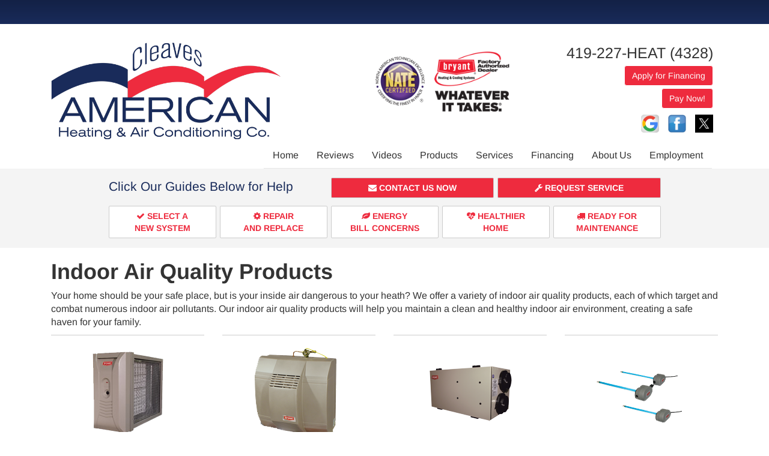

--- FILE ---
content_type: text/html; charset=UTF-8
request_url: https://sos-apps.appspot.com/ip-lookup.php
body_size: -113
content:
"18.226.52.74, 142.250.190.84"

--- FILE ---
content_type: text/html; charset=utf-8
request_url: https://www.google.com/recaptcha/api2/anchor?ar=1&k=6Le7wiUTAAAAAG-hCuWRcM2y2iVhXwgujyFy8Km9&co=aHR0cHM6Ly93d3cuYW1lcmljYW5oZWF0aW5nYWMuY29tOjQ0Mw..&hl=en&v=N67nZn4AqZkNcbeMu4prBgzg&size=compact&anchor-ms=20000&execute-ms=30000&cb=fmaoh7ncvrgx
body_size: 49475
content:
<!DOCTYPE HTML><html dir="ltr" lang="en"><head><meta http-equiv="Content-Type" content="text/html; charset=UTF-8">
<meta http-equiv="X-UA-Compatible" content="IE=edge">
<title>reCAPTCHA</title>
<style type="text/css">
/* cyrillic-ext */
@font-face {
  font-family: 'Roboto';
  font-style: normal;
  font-weight: 400;
  font-stretch: 100%;
  src: url(//fonts.gstatic.com/s/roboto/v48/KFO7CnqEu92Fr1ME7kSn66aGLdTylUAMa3GUBHMdazTgWw.woff2) format('woff2');
  unicode-range: U+0460-052F, U+1C80-1C8A, U+20B4, U+2DE0-2DFF, U+A640-A69F, U+FE2E-FE2F;
}
/* cyrillic */
@font-face {
  font-family: 'Roboto';
  font-style: normal;
  font-weight: 400;
  font-stretch: 100%;
  src: url(//fonts.gstatic.com/s/roboto/v48/KFO7CnqEu92Fr1ME7kSn66aGLdTylUAMa3iUBHMdazTgWw.woff2) format('woff2');
  unicode-range: U+0301, U+0400-045F, U+0490-0491, U+04B0-04B1, U+2116;
}
/* greek-ext */
@font-face {
  font-family: 'Roboto';
  font-style: normal;
  font-weight: 400;
  font-stretch: 100%;
  src: url(//fonts.gstatic.com/s/roboto/v48/KFO7CnqEu92Fr1ME7kSn66aGLdTylUAMa3CUBHMdazTgWw.woff2) format('woff2');
  unicode-range: U+1F00-1FFF;
}
/* greek */
@font-face {
  font-family: 'Roboto';
  font-style: normal;
  font-weight: 400;
  font-stretch: 100%;
  src: url(//fonts.gstatic.com/s/roboto/v48/KFO7CnqEu92Fr1ME7kSn66aGLdTylUAMa3-UBHMdazTgWw.woff2) format('woff2');
  unicode-range: U+0370-0377, U+037A-037F, U+0384-038A, U+038C, U+038E-03A1, U+03A3-03FF;
}
/* math */
@font-face {
  font-family: 'Roboto';
  font-style: normal;
  font-weight: 400;
  font-stretch: 100%;
  src: url(//fonts.gstatic.com/s/roboto/v48/KFO7CnqEu92Fr1ME7kSn66aGLdTylUAMawCUBHMdazTgWw.woff2) format('woff2');
  unicode-range: U+0302-0303, U+0305, U+0307-0308, U+0310, U+0312, U+0315, U+031A, U+0326-0327, U+032C, U+032F-0330, U+0332-0333, U+0338, U+033A, U+0346, U+034D, U+0391-03A1, U+03A3-03A9, U+03B1-03C9, U+03D1, U+03D5-03D6, U+03F0-03F1, U+03F4-03F5, U+2016-2017, U+2034-2038, U+203C, U+2040, U+2043, U+2047, U+2050, U+2057, U+205F, U+2070-2071, U+2074-208E, U+2090-209C, U+20D0-20DC, U+20E1, U+20E5-20EF, U+2100-2112, U+2114-2115, U+2117-2121, U+2123-214F, U+2190, U+2192, U+2194-21AE, U+21B0-21E5, U+21F1-21F2, U+21F4-2211, U+2213-2214, U+2216-22FF, U+2308-230B, U+2310, U+2319, U+231C-2321, U+2336-237A, U+237C, U+2395, U+239B-23B7, U+23D0, U+23DC-23E1, U+2474-2475, U+25AF, U+25B3, U+25B7, U+25BD, U+25C1, U+25CA, U+25CC, U+25FB, U+266D-266F, U+27C0-27FF, U+2900-2AFF, U+2B0E-2B11, U+2B30-2B4C, U+2BFE, U+3030, U+FF5B, U+FF5D, U+1D400-1D7FF, U+1EE00-1EEFF;
}
/* symbols */
@font-face {
  font-family: 'Roboto';
  font-style: normal;
  font-weight: 400;
  font-stretch: 100%;
  src: url(//fonts.gstatic.com/s/roboto/v48/KFO7CnqEu92Fr1ME7kSn66aGLdTylUAMaxKUBHMdazTgWw.woff2) format('woff2');
  unicode-range: U+0001-000C, U+000E-001F, U+007F-009F, U+20DD-20E0, U+20E2-20E4, U+2150-218F, U+2190, U+2192, U+2194-2199, U+21AF, U+21E6-21F0, U+21F3, U+2218-2219, U+2299, U+22C4-22C6, U+2300-243F, U+2440-244A, U+2460-24FF, U+25A0-27BF, U+2800-28FF, U+2921-2922, U+2981, U+29BF, U+29EB, U+2B00-2BFF, U+4DC0-4DFF, U+FFF9-FFFB, U+10140-1018E, U+10190-1019C, U+101A0, U+101D0-101FD, U+102E0-102FB, U+10E60-10E7E, U+1D2C0-1D2D3, U+1D2E0-1D37F, U+1F000-1F0FF, U+1F100-1F1AD, U+1F1E6-1F1FF, U+1F30D-1F30F, U+1F315, U+1F31C, U+1F31E, U+1F320-1F32C, U+1F336, U+1F378, U+1F37D, U+1F382, U+1F393-1F39F, U+1F3A7-1F3A8, U+1F3AC-1F3AF, U+1F3C2, U+1F3C4-1F3C6, U+1F3CA-1F3CE, U+1F3D4-1F3E0, U+1F3ED, U+1F3F1-1F3F3, U+1F3F5-1F3F7, U+1F408, U+1F415, U+1F41F, U+1F426, U+1F43F, U+1F441-1F442, U+1F444, U+1F446-1F449, U+1F44C-1F44E, U+1F453, U+1F46A, U+1F47D, U+1F4A3, U+1F4B0, U+1F4B3, U+1F4B9, U+1F4BB, U+1F4BF, U+1F4C8-1F4CB, U+1F4D6, U+1F4DA, U+1F4DF, U+1F4E3-1F4E6, U+1F4EA-1F4ED, U+1F4F7, U+1F4F9-1F4FB, U+1F4FD-1F4FE, U+1F503, U+1F507-1F50B, U+1F50D, U+1F512-1F513, U+1F53E-1F54A, U+1F54F-1F5FA, U+1F610, U+1F650-1F67F, U+1F687, U+1F68D, U+1F691, U+1F694, U+1F698, U+1F6AD, U+1F6B2, U+1F6B9-1F6BA, U+1F6BC, U+1F6C6-1F6CF, U+1F6D3-1F6D7, U+1F6E0-1F6EA, U+1F6F0-1F6F3, U+1F6F7-1F6FC, U+1F700-1F7FF, U+1F800-1F80B, U+1F810-1F847, U+1F850-1F859, U+1F860-1F887, U+1F890-1F8AD, U+1F8B0-1F8BB, U+1F8C0-1F8C1, U+1F900-1F90B, U+1F93B, U+1F946, U+1F984, U+1F996, U+1F9E9, U+1FA00-1FA6F, U+1FA70-1FA7C, U+1FA80-1FA89, U+1FA8F-1FAC6, U+1FACE-1FADC, U+1FADF-1FAE9, U+1FAF0-1FAF8, U+1FB00-1FBFF;
}
/* vietnamese */
@font-face {
  font-family: 'Roboto';
  font-style: normal;
  font-weight: 400;
  font-stretch: 100%;
  src: url(//fonts.gstatic.com/s/roboto/v48/KFO7CnqEu92Fr1ME7kSn66aGLdTylUAMa3OUBHMdazTgWw.woff2) format('woff2');
  unicode-range: U+0102-0103, U+0110-0111, U+0128-0129, U+0168-0169, U+01A0-01A1, U+01AF-01B0, U+0300-0301, U+0303-0304, U+0308-0309, U+0323, U+0329, U+1EA0-1EF9, U+20AB;
}
/* latin-ext */
@font-face {
  font-family: 'Roboto';
  font-style: normal;
  font-weight: 400;
  font-stretch: 100%;
  src: url(//fonts.gstatic.com/s/roboto/v48/KFO7CnqEu92Fr1ME7kSn66aGLdTylUAMa3KUBHMdazTgWw.woff2) format('woff2');
  unicode-range: U+0100-02BA, U+02BD-02C5, U+02C7-02CC, U+02CE-02D7, U+02DD-02FF, U+0304, U+0308, U+0329, U+1D00-1DBF, U+1E00-1E9F, U+1EF2-1EFF, U+2020, U+20A0-20AB, U+20AD-20C0, U+2113, U+2C60-2C7F, U+A720-A7FF;
}
/* latin */
@font-face {
  font-family: 'Roboto';
  font-style: normal;
  font-weight: 400;
  font-stretch: 100%;
  src: url(//fonts.gstatic.com/s/roboto/v48/KFO7CnqEu92Fr1ME7kSn66aGLdTylUAMa3yUBHMdazQ.woff2) format('woff2');
  unicode-range: U+0000-00FF, U+0131, U+0152-0153, U+02BB-02BC, U+02C6, U+02DA, U+02DC, U+0304, U+0308, U+0329, U+2000-206F, U+20AC, U+2122, U+2191, U+2193, U+2212, U+2215, U+FEFF, U+FFFD;
}
/* cyrillic-ext */
@font-face {
  font-family: 'Roboto';
  font-style: normal;
  font-weight: 500;
  font-stretch: 100%;
  src: url(//fonts.gstatic.com/s/roboto/v48/KFO7CnqEu92Fr1ME7kSn66aGLdTylUAMa3GUBHMdazTgWw.woff2) format('woff2');
  unicode-range: U+0460-052F, U+1C80-1C8A, U+20B4, U+2DE0-2DFF, U+A640-A69F, U+FE2E-FE2F;
}
/* cyrillic */
@font-face {
  font-family: 'Roboto';
  font-style: normal;
  font-weight: 500;
  font-stretch: 100%;
  src: url(//fonts.gstatic.com/s/roboto/v48/KFO7CnqEu92Fr1ME7kSn66aGLdTylUAMa3iUBHMdazTgWw.woff2) format('woff2');
  unicode-range: U+0301, U+0400-045F, U+0490-0491, U+04B0-04B1, U+2116;
}
/* greek-ext */
@font-face {
  font-family: 'Roboto';
  font-style: normal;
  font-weight: 500;
  font-stretch: 100%;
  src: url(//fonts.gstatic.com/s/roboto/v48/KFO7CnqEu92Fr1ME7kSn66aGLdTylUAMa3CUBHMdazTgWw.woff2) format('woff2');
  unicode-range: U+1F00-1FFF;
}
/* greek */
@font-face {
  font-family: 'Roboto';
  font-style: normal;
  font-weight: 500;
  font-stretch: 100%;
  src: url(//fonts.gstatic.com/s/roboto/v48/KFO7CnqEu92Fr1ME7kSn66aGLdTylUAMa3-UBHMdazTgWw.woff2) format('woff2');
  unicode-range: U+0370-0377, U+037A-037F, U+0384-038A, U+038C, U+038E-03A1, U+03A3-03FF;
}
/* math */
@font-face {
  font-family: 'Roboto';
  font-style: normal;
  font-weight: 500;
  font-stretch: 100%;
  src: url(//fonts.gstatic.com/s/roboto/v48/KFO7CnqEu92Fr1ME7kSn66aGLdTylUAMawCUBHMdazTgWw.woff2) format('woff2');
  unicode-range: U+0302-0303, U+0305, U+0307-0308, U+0310, U+0312, U+0315, U+031A, U+0326-0327, U+032C, U+032F-0330, U+0332-0333, U+0338, U+033A, U+0346, U+034D, U+0391-03A1, U+03A3-03A9, U+03B1-03C9, U+03D1, U+03D5-03D6, U+03F0-03F1, U+03F4-03F5, U+2016-2017, U+2034-2038, U+203C, U+2040, U+2043, U+2047, U+2050, U+2057, U+205F, U+2070-2071, U+2074-208E, U+2090-209C, U+20D0-20DC, U+20E1, U+20E5-20EF, U+2100-2112, U+2114-2115, U+2117-2121, U+2123-214F, U+2190, U+2192, U+2194-21AE, U+21B0-21E5, U+21F1-21F2, U+21F4-2211, U+2213-2214, U+2216-22FF, U+2308-230B, U+2310, U+2319, U+231C-2321, U+2336-237A, U+237C, U+2395, U+239B-23B7, U+23D0, U+23DC-23E1, U+2474-2475, U+25AF, U+25B3, U+25B7, U+25BD, U+25C1, U+25CA, U+25CC, U+25FB, U+266D-266F, U+27C0-27FF, U+2900-2AFF, U+2B0E-2B11, U+2B30-2B4C, U+2BFE, U+3030, U+FF5B, U+FF5D, U+1D400-1D7FF, U+1EE00-1EEFF;
}
/* symbols */
@font-face {
  font-family: 'Roboto';
  font-style: normal;
  font-weight: 500;
  font-stretch: 100%;
  src: url(//fonts.gstatic.com/s/roboto/v48/KFO7CnqEu92Fr1ME7kSn66aGLdTylUAMaxKUBHMdazTgWw.woff2) format('woff2');
  unicode-range: U+0001-000C, U+000E-001F, U+007F-009F, U+20DD-20E0, U+20E2-20E4, U+2150-218F, U+2190, U+2192, U+2194-2199, U+21AF, U+21E6-21F0, U+21F3, U+2218-2219, U+2299, U+22C4-22C6, U+2300-243F, U+2440-244A, U+2460-24FF, U+25A0-27BF, U+2800-28FF, U+2921-2922, U+2981, U+29BF, U+29EB, U+2B00-2BFF, U+4DC0-4DFF, U+FFF9-FFFB, U+10140-1018E, U+10190-1019C, U+101A0, U+101D0-101FD, U+102E0-102FB, U+10E60-10E7E, U+1D2C0-1D2D3, U+1D2E0-1D37F, U+1F000-1F0FF, U+1F100-1F1AD, U+1F1E6-1F1FF, U+1F30D-1F30F, U+1F315, U+1F31C, U+1F31E, U+1F320-1F32C, U+1F336, U+1F378, U+1F37D, U+1F382, U+1F393-1F39F, U+1F3A7-1F3A8, U+1F3AC-1F3AF, U+1F3C2, U+1F3C4-1F3C6, U+1F3CA-1F3CE, U+1F3D4-1F3E0, U+1F3ED, U+1F3F1-1F3F3, U+1F3F5-1F3F7, U+1F408, U+1F415, U+1F41F, U+1F426, U+1F43F, U+1F441-1F442, U+1F444, U+1F446-1F449, U+1F44C-1F44E, U+1F453, U+1F46A, U+1F47D, U+1F4A3, U+1F4B0, U+1F4B3, U+1F4B9, U+1F4BB, U+1F4BF, U+1F4C8-1F4CB, U+1F4D6, U+1F4DA, U+1F4DF, U+1F4E3-1F4E6, U+1F4EA-1F4ED, U+1F4F7, U+1F4F9-1F4FB, U+1F4FD-1F4FE, U+1F503, U+1F507-1F50B, U+1F50D, U+1F512-1F513, U+1F53E-1F54A, U+1F54F-1F5FA, U+1F610, U+1F650-1F67F, U+1F687, U+1F68D, U+1F691, U+1F694, U+1F698, U+1F6AD, U+1F6B2, U+1F6B9-1F6BA, U+1F6BC, U+1F6C6-1F6CF, U+1F6D3-1F6D7, U+1F6E0-1F6EA, U+1F6F0-1F6F3, U+1F6F7-1F6FC, U+1F700-1F7FF, U+1F800-1F80B, U+1F810-1F847, U+1F850-1F859, U+1F860-1F887, U+1F890-1F8AD, U+1F8B0-1F8BB, U+1F8C0-1F8C1, U+1F900-1F90B, U+1F93B, U+1F946, U+1F984, U+1F996, U+1F9E9, U+1FA00-1FA6F, U+1FA70-1FA7C, U+1FA80-1FA89, U+1FA8F-1FAC6, U+1FACE-1FADC, U+1FADF-1FAE9, U+1FAF0-1FAF8, U+1FB00-1FBFF;
}
/* vietnamese */
@font-face {
  font-family: 'Roboto';
  font-style: normal;
  font-weight: 500;
  font-stretch: 100%;
  src: url(//fonts.gstatic.com/s/roboto/v48/KFO7CnqEu92Fr1ME7kSn66aGLdTylUAMa3OUBHMdazTgWw.woff2) format('woff2');
  unicode-range: U+0102-0103, U+0110-0111, U+0128-0129, U+0168-0169, U+01A0-01A1, U+01AF-01B0, U+0300-0301, U+0303-0304, U+0308-0309, U+0323, U+0329, U+1EA0-1EF9, U+20AB;
}
/* latin-ext */
@font-face {
  font-family: 'Roboto';
  font-style: normal;
  font-weight: 500;
  font-stretch: 100%;
  src: url(//fonts.gstatic.com/s/roboto/v48/KFO7CnqEu92Fr1ME7kSn66aGLdTylUAMa3KUBHMdazTgWw.woff2) format('woff2');
  unicode-range: U+0100-02BA, U+02BD-02C5, U+02C7-02CC, U+02CE-02D7, U+02DD-02FF, U+0304, U+0308, U+0329, U+1D00-1DBF, U+1E00-1E9F, U+1EF2-1EFF, U+2020, U+20A0-20AB, U+20AD-20C0, U+2113, U+2C60-2C7F, U+A720-A7FF;
}
/* latin */
@font-face {
  font-family: 'Roboto';
  font-style: normal;
  font-weight: 500;
  font-stretch: 100%;
  src: url(//fonts.gstatic.com/s/roboto/v48/KFO7CnqEu92Fr1ME7kSn66aGLdTylUAMa3yUBHMdazQ.woff2) format('woff2');
  unicode-range: U+0000-00FF, U+0131, U+0152-0153, U+02BB-02BC, U+02C6, U+02DA, U+02DC, U+0304, U+0308, U+0329, U+2000-206F, U+20AC, U+2122, U+2191, U+2193, U+2212, U+2215, U+FEFF, U+FFFD;
}
/* cyrillic-ext */
@font-face {
  font-family: 'Roboto';
  font-style: normal;
  font-weight: 900;
  font-stretch: 100%;
  src: url(//fonts.gstatic.com/s/roboto/v48/KFO7CnqEu92Fr1ME7kSn66aGLdTylUAMa3GUBHMdazTgWw.woff2) format('woff2');
  unicode-range: U+0460-052F, U+1C80-1C8A, U+20B4, U+2DE0-2DFF, U+A640-A69F, U+FE2E-FE2F;
}
/* cyrillic */
@font-face {
  font-family: 'Roboto';
  font-style: normal;
  font-weight: 900;
  font-stretch: 100%;
  src: url(//fonts.gstatic.com/s/roboto/v48/KFO7CnqEu92Fr1ME7kSn66aGLdTylUAMa3iUBHMdazTgWw.woff2) format('woff2');
  unicode-range: U+0301, U+0400-045F, U+0490-0491, U+04B0-04B1, U+2116;
}
/* greek-ext */
@font-face {
  font-family: 'Roboto';
  font-style: normal;
  font-weight: 900;
  font-stretch: 100%;
  src: url(//fonts.gstatic.com/s/roboto/v48/KFO7CnqEu92Fr1ME7kSn66aGLdTylUAMa3CUBHMdazTgWw.woff2) format('woff2');
  unicode-range: U+1F00-1FFF;
}
/* greek */
@font-face {
  font-family: 'Roboto';
  font-style: normal;
  font-weight: 900;
  font-stretch: 100%;
  src: url(//fonts.gstatic.com/s/roboto/v48/KFO7CnqEu92Fr1ME7kSn66aGLdTylUAMa3-UBHMdazTgWw.woff2) format('woff2');
  unicode-range: U+0370-0377, U+037A-037F, U+0384-038A, U+038C, U+038E-03A1, U+03A3-03FF;
}
/* math */
@font-face {
  font-family: 'Roboto';
  font-style: normal;
  font-weight: 900;
  font-stretch: 100%;
  src: url(//fonts.gstatic.com/s/roboto/v48/KFO7CnqEu92Fr1ME7kSn66aGLdTylUAMawCUBHMdazTgWw.woff2) format('woff2');
  unicode-range: U+0302-0303, U+0305, U+0307-0308, U+0310, U+0312, U+0315, U+031A, U+0326-0327, U+032C, U+032F-0330, U+0332-0333, U+0338, U+033A, U+0346, U+034D, U+0391-03A1, U+03A3-03A9, U+03B1-03C9, U+03D1, U+03D5-03D6, U+03F0-03F1, U+03F4-03F5, U+2016-2017, U+2034-2038, U+203C, U+2040, U+2043, U+2047, U+2050, U+2057, U+205F, U+2070-2071, U+2074-208E, U+2090-209C, U+20D0-20DC, U+20E1, U+20E5-20EF, U+2100-2112, U+2114-2115, U+2117-2121, U+2123-214F, U+2190, U+2192, U+2194-21AE, U+21B0-21E5, U+21F1-21F2, U+21F4-2211, U+2213-2214, U+2216-22FF, U+2308-230B, U+2310, U+2319, U+231C-2321, U+2336-237A, U+237C, U+2395, U+239B-23B7, U+23D0, U+23DC-23E1, U+2474-2475, U+25AF, U+25B3, U+25B7, U+25BD, U+25C1, U+25CA, U+25CC, U+25FB, U+266D-266F, U+27C0-27FF, U+2900-2AFF, U+2B0E-2B11, U+2B30-2B4C, U+2BFE, U+3030, U+FF5B, U+FF5D, U+1D400-1D7FF, U+1EE00-1EEFF;
}
/* symbols */
@font-face {
  font-family: 'Roboto';
  font-style: normal;
  font-weight: 900;
  font-stretch: 100%;
  src: url(//fonts.gstatic.com/s/roboto/v48/KFO7CnqEu92Fr1ME7kSn66aGLdTylUAMaxKUBHMdazTgWw.woff2) format('woff2');
  unicode-range: U+0001-000C, U+000E-001F, U+007F-009F, U+20DD-20E0, U+20E2-20E4, U+2150-218F, U+2190, U+2192, U+2194-2199, U+21AF, U+21E6-21F0, U+21F3, U+2218-2219, U+2299, U+22C4-22C6, U+2300-243F, U+2440-244A, U+2460-24FF, U+25A0-27BF, U+2800-28FF, U+2921-2922, U+2981, U+29BF, U+29EB, U+2B00-2BFF, U+4DC0-4DFF, U+FFF9-FFFB, U+10140-1018E, U+10190-1019C, U+101A0, U+101D0-101FD, U+102E0-102FB, U+10E60-10E7E, U+1D2C0-1D2D3, U+1D2E0-1D37F, U+1F000-1F0FF, U+1F100-1F1AD, U+1F1E6-1F1FF, U+1F30D-1F30F, U+1F315, U+1F31C, U+1F31E, U+1F320-1F32C, U+1F336, U+1F378, U+1F37D, U+1F382, U+1F393-1F39F, U+1F3A7-1F3A8, U+1F3AC-1F3AF, U+1F3C2, U+1F3C4-1F3C6, U+1F3CA-1F3CE, U+1F3D4-1F3E0, U+1F3ED, U+1F3F1-1F3F3, U+1F3F5-1F3F7, U+1F408, U+1F415, U+1F41F, U+1F426, U+1F43F, U+1F441-1F442, U+1F444, U+1F446-1F449, U+1F44C-1F44E, U+1F453, U+1F46A, U+1F47D, U+1F4A3, U+1F4B0, U+1F4B3, U+1F4B9, U+1F4BB, U+1F4BF, U+1F4C8-1F4CB, U+1F4D6, U+1F4DA, U+1F4DF, U+1F4E3-1F4E6, U+1F4EA-1F4ED, U+1F4F7, U+1F4F9-1F4FB, U+1F4FD-1F4FE, U+1F503, U+1F507-1F50B, U+1F50D, U+1F512-1F513, U+1F53E-1F54A, U+1F54F-1F5FA, U+1F610, U+1F650-1F67F, U+1F687, U+1F68D, U+1F691, U+1F694, U+1F698, U+1F6AD, U+1F6B2, U+1F6B9-1F6BA, U+1F6BC, U+1F6C6-1F6CF, U+1F6D3-1F6D7, U+1F6E0-1F6EA, U+1F6F0-1F6F3, U+1F6F7-1F6FC, U+1F700-1F7FF, U+1F800-1F80B, U+1F810-1F847, U+1F850-1F859, U+1F860-1F887, U+1F890-1F8AD, U+1F8B0-1F8BB, U+1F8C0-1F8C1, U+1F900-1F90B, U+1F93B, U+1F946, U+1F984, U+1F996, U+1F9E9, U+1FA00-1FA6F, U+1FA70-1FA7C, U+1FA80-1FA89, U+1FA8F-1FAC6, U+1FACE-1FADC, U+1FADF-1FAE9, U+1FAF0-1FAF8, U+1FB00-1FBFF;
}
/* vietnamese */
@font-face {
  font-family: 'Roboto';
  font-style: normal;
  font-weight: 900;
  font-stretch: 100%;
  src: url(//fonts.gstatic.com/s/roboto/v48/KFO7CnqEu92Fr1ME7kSn66aGLdTylUAMa3OUBHMdazTgWw.woff2) format('woff2');
  unicode-range: U+0102-0103, U+0110-0111, U+0128-0129, U+0168-0169, U+01A0-01A1, U+01AF-01B0, U+0300-0301, U+0303-0304, U+0308-0309, U+0323, U+0329, U+1EA0-1EF9, U+20AB;
}
/* latin-ext */
@font-face {
  font-family: 'Roboto';
  font-style: normal;
  font-weight: 900;
  font-stretch: 100%;
  src: url(//fonts.gstatic.com/s/roboto/v48/KFO7CnqEu92Fr1ME7kSn66aGLdTylUAMa3KUBHMdazTgWw.woff2) format('woff2');
  unicode-range: U+0100-02BA, U+02BD-02C5, U+02C7-02CC, U+02CE-02D7, U+02DD-02FF, U+0304, U+0308, U+0329, U+1D00-1DBF, U+1E00-1E9F, U+1EF2-1EFF, U+2020, U+20A0-20AB, U+20AD-20C0, U+2113, U+2C60-2C7F, U+A720-A7FF;
}
/* latin */
@font-face {
  font-family: 'Roboto';
  font-style: normal;
  font-weight: 900;
  font-stretch: 100%;
  src: url(//fonts.gstatic.com/s/roboto/v48/KFO7CnqEu92Fr1ME7kSn66aGLdTylUAMa3yUBHMdazQ.woff2) format('woff2');
  unicode-range: U+0000-00FF, U+0131, U+0152-0153, U+02BB-02BC, U+02C6, U+02DA, U+02DC, U+0304, U+0308, U+0329, U+2000-206F, U+20AC, U+2122, U+2191, U+2193, U+2212, U+2215, U+FEFF, U+FFFD;
}

</style>
<link rel="stylesheet" type="text/css" href="https://www.gstatic.com/recaptcha/releases/N67nZn4AqZkNcbeMu4prBgzg/styles__ltr.css">
<script nonce="lLIfdRD9eImJsdTq4R10Lg" type="text/javascript">window['__recaptcha_api'] = 'https://www.google.com/recaptcha/api2/';</script>
<script type="text/javascript" src="https://www.gstatic.com/recaptcha/releases/N67nZn4AqZkNcbeMu4prBgzg/recaptcha__en.js" nonce="lLIfdRD9eImJsdTq4R10Lg">
      
    </script></head>
<body><div id="rc-anchor-alert" class="rc-anchor-alert"></div>
<input type="hidden" id="recaptcha-token" value="[base64]">
<script type="text/javascript" nonce="lLIfdRD9eImJsdTq4R10Lg">
      recaptcha.anchor.Main.init("[\x22ainput\x22,[\x22bgdata\x22,\x22\x22,\[base64]/[base64]/MjU1Ong/[base64]/[base64]/[base64]/[base64]/[base64]/[base64]/[base64]/[base64]/[base64]/[base64]/[base64]/[base64]/[base64]/[base64]/[base64]\\u003d\x22,\[base64]\\u003d\x22,\x22w7bClSMIGSAjw6fCukwbw6smw4QrwrDCrcOww6rCnw51w5QfFcK9IsO2dcKGfsKseVPCkQJPdh5cwofCtMO3d8OnFhfDh8KgfcOmw6JJwpnCs3nCi8ONwoHCui3CnsKKwrLDtWTDiGbCssOsw4DDj8K5FsOHGsK0w6htNMKuwoMUw6DCisKGSMOBwqbDtk1/[base64]/IHkCwqzDlQDCg8KGw5knwrNhGnHCm8OrbcOOfigkCsO4w5jCnkXDtEzCv8K7XcKpw6lYw5zCvigJw5McwqTDgcOrcTMYw41TTMKvNcO1Pwp4w7LDpsOXcTJ4wq/Ci1Amw79oCMKwwqYGwrdAw54vOMKuw4U/w7wVRjR4ZMO5wrg/[base64]/Ck8Kcw4gawpnCpFp4w5nCjcKAw77CoMO6w5vDpSYHwr1aw5TDhMOHwpHDiU/[base64]/HcOiw6jCicOEMcOOTn1EwpzCn8Otw5/DnlfDmA7DkMKAUcOYFHMaw4LCosK5wpYgJVAvwpvDjmjCh8OFfcKgwqFkaTjCjRfCn1lnw5tkExRMw4p2w6vDkcKzJ2TCi0rCrcO5bDPCkyLDm8O4wqpxw57DhcOlHVTDnX1mGwzDk8OLwoHDusOawodVfcOfZsOXwpJ+KCsaR8OlwqQ/[base64]/w4NsNTV3N0lqw74JEwrDiHlzwpzDjVvDucKdZknCm8KwwqzCh8OCwpY/wpFxOB47CDFnL8K7w5E3Sgs/[base64]/W8KvwpnCtzwtacKKwoImwpNrUEnDn1TCmcK6wq/CqsKUwpzDln90w7bDkU95w4I/dFhERcKBTsKiI8OHwovCgMKrwpfCssKnKmgJw55lJMO+wq7CkFc3RMOWc8OFccOAwpTClsOaw7vDmHMUYsKWCcKJaUsmwr3CqcOAO8KGTcKVW0c3w4LClwoGCAYVwrbCsS/DisKFw6bDoF3CicOnHD7CjcKCHMKRwr7Cnm5PecOnM8OVcMKXBMOFw5PCumnClMKlUFhTwphDC8OqFVsgKMKYBcOAw4DDkcKTw57CmMOPKcKQcQN3w57CoMKxw4B8wqrDtUTCnMOFwrDCjW/Cuz/DhnIGw5PCn0otw5nCgVbDsSx+w63DmDfDh8Owd0zCmMK9wodMd8KrED8zAMK4w4lkw4/DrcOqw5rCqTcgasOmw7jCmcKZwopXwpEDesKJX2XDoVDDksKpw5XCqsKAwpR9wpzDkG3DugXCr8Kiw7hLSHcCV0jCl1bCrBLCqMK7wqDDi8OWGsO8cMKwwpwNKcOIwpdVw5smwoVMwqk5LsOxw7/CpAfCtsK/bFEhLcKwwrLDmgAOwrhAaMKlJMOFRzHCkWREDk3ClDo8w4BFJMOtFMK3w7vCqnXCgzLCp8KHUcKkw7PCi1vCjg/[base64]/CmcKbw6/Dv8OXQgrDpsKrLA7Dv37CtkzChsKJw64xaMONRmRdAVlifWEyw4XDuw0/w7DDqEbDqMOgwo0+worCsFY3HBjDgGNnEkHDpB0twpAjAijCk8O/wp7CmRlmw6JEw5TDucKIw57ComPDssKRwoc8wr3CvMK/RcOHdxUsw7ZsK8KlRMOIYg5YK8KJw4vCqg/[base64]/CqcK5UcOnwoRZVMKaw6llJsKXw4VrPBXCvkvDoQLCi8KLSMO/w5rCjAFWw4NKw6MewrYfw5F8w748w6RTwrLCsDzCqR/ChVrCogZdwp93fsKYwqRGED9NESY4w7dAwolCw7LCr2EddcK6KMOpVsKdw6DChid7IMKvwq3CnsOswpDDi8KFw5DDuXR/[base64]/CicOZw6XCgcOUaTDCpgbDncKwKMKEb8KRBcKsb8OQw4nDmcOlwo5eOGHDrC3CpcO7EcORwozCnsO6I3YbWcOsw55OUjkkwok4NzLCmsK4N8OOwphJfcKHwqZ2w4/[base64]/[base64]/wojCmsK+w7/CqsO8wqZKw4LCnsKmEzgta8KhJ8OeBWQCworDk8OBKcOtJCkYw7PCrmbCvXNUEcKtVmlowpDCmsKNw4XDgV4qwqkHwrrCrkfChy/CisOhwoHCklxBT8KxwobClg/CnBdvw6Bgwp3DsMOiFC1bw4AJw7HCqMOGw4dTKm7DksOwGcOmJcOPMGQAERsRAsOxwqoaCQvDlcKvRMKNdcK2wqDCpMOhwqRqb8OIC8KBJUJMd8KUBsKbG8KHw5kXCcKkwqzDj8OTRV/DlnTDh8KKM8K7woIDw6nDlsOMw6vCo8KoV37DgMOiH17Ch8Kpw5DCpsKxb0nCkcKJX8Ktw6wtwo7DjsK2YkbChGNLOcKAw4TCuV/Cinh0Q0TDgsOqYW7CuH/Cq8OpMygnNWzDtQXCn8OOfRjDsVDDqcOrUMOYw54Ww73DvMOSwpIgw5fDrhAcwp3CgxXCjDjDmcOaw6cqLCzCkcK0w4XChVHDjsKXCMOTwrs9DsOrE2fCncKwwrLDuR/DvxtGw4JpHk1hYHU7w5gBwq/[base64]/DuA9NdsKDwqHDhMKaw6cPVVg8w4szfCjCrW9zwpsCw5EjwoTCjCDCm8OKwo/DjADDql9sw5XDuMKmP8OGLkrDg8Kbw6gDwr/Cim4vd8OTQ8KdwrdBw6tiwodsMcK1YmQhwqfDgsKSw5LCvHfDo8KmwoAsw7wGU0Iaw7wSBHRIUMKbwpnDsgbCkcOaLsO1wopawpDDvx8Zw6jDkMKSw4FANcOdHsKPwpZzwpPDicKGAcO/[base64]/[base64]/[base64]/eirDr8KTAWPCmMOXR8ORAgdsP8OMw5XCscKAwpTCuiPCrcO5P8OUw7zDksOnccKgLcKKw6oUMX4Bw5LCtH/Cq8KBYRnDknDCsXluw7fDsncSOcK/wq7ChV/Cjyg9w48fwqXCo1vCmT/ClnrDhsKtVcKuw49ALcOnfRLDksOkw6nDii4WMsOGwqvDpVLCrC4dIcKFMXLDvsKMLxjCg27Cm8KlM8OewrpmPiLCsh/CqzpZw6/[base64]/[base64]/[base64]/w6rCtsOrFUDDrMKTwoXCvcKGw71Iwp0CV1EdwoXDjU48HcK2dcKQbMOzw4gvewbClURQR3tBwojDk8Krw5RFFMKRaA98OxwcUsOHdRQqEMOOesOOJHgaUcKVw5/Cj8O1wp/CqcOVahjCssKYwpvChDtHw5ZbworDpEfDkWbDqcO1w5DDthxcAHQVwrYJfDjDgirCr3VhendvCsOpL8KLwr/[base64]/[base64]/cG3Di2DCkR7CrlTDnGhgwrEEacOswrJmw6woW0XCtsOzJ8KVw6HDjXvDuBo4w5/DjXPCunLCt8O8wqzCjWUJcV3DtsOXwptYwqxnKMKQaRfDoMKPwpXCsxYyECrDgMOYw6MuMETCgMK5woICw53CucKMJCdoGsK6w5J/wrTDvMO0O8OXw6DCvMKKw6xAd1dTwrHDjQPCr8Kew7fCgcKmC8OQwrHCkGt0w4PCq1kuwobCn1YxwqhHwqnCh3kqwpM/w5rDisOhcyTDtFDDmD7Cs1kbw7jDnErDoB3DiVzCm8K9w63CjWYKV8Ovw47Dii9iwq3DgQfCiiHDrsKqSsKnZjXCosOpw7bDpELCqTUVwrJ/wrTDrMKzAsKhXcOMdcOFwrBFw7BlwqMiwqg+wp/CiVTDkMK8wpPDqcK/woTDgMOxw4pueirDp1kvw74ZP8O9wo9jb8OXSRFvw6g5wrJxwrnDg0XDninDmUHDnEUkUwxVFcKzLU/[base64]/CoXocw4EPacOXEzDDqMK/w6JjccKONGLDpyQ2w7nDocOAbsKjwqBzHcO5woABI8OYw7c4VsKlH8OFPS5DwrrCvxPCq8OLPsOww6/CosO5w5pow4PCszTCvMOgw5DCunXDtsKywp43w4fDiAlow6F+C1bDlsKwwpjCixE5QMOifMKJLT15JFvDqsKbw6TCicKLwrJVw5HDrcOXTWQtwqLCt3/[base64]/azDDvhkmw5fCvx/Dm8OkM8ODMhB/w5jChSIlwoxgSsK3FU3Dp8KFw4wtwpfDsMKsVMOnw7kVNcKGF8Kvw7oSw4YCw6nCs8OnwqgMw67CpcKpwrHDhcKMNcOAw7ARYXVRRMKBdmPDpEzCnS/DlcKUf14jwot3w7s1w5/[base64]/DsV/DlgZ9O8KmT8KEdcKOw5knekEDD8KNbRnClyFvBcKiwqJvCBkRwpzCsmPDk8KzYcOxw4PDhX7Dk8Oow5XCsn4Tw7fDkG7DjMObw5txUsK/[base64]/[base64]/Dh1TChzPChcOkw7M8HV0ew5VFDcK/Y8Ktw7HCj2bCny7Ck3XDtsOBw4zDg8K2WcO3F8Ofwr1vw5c2MmNvS8ODDcO/wrtLZlxEGk4HRsKmMXtUXBXDlcKvw4c6w5QiNRnDhMOqUsOBBsKJw4HDq8K3OHFtwq7CmypUwo9nBcKbFMKMwrfCpWHCn8KwbMKDwpVlEDLDocKewrt6w582w7PDgsOoTcK5Xh1fXsO9w5/CmMOzwo82SMKKw5XCv8O0GW19bMOtw7oXwpN+TMO5wolfw60KacKXw4sTwrw8BsOjwrxsw63Dui/Crn3CksKEw4QhwpbDqT3Dmmh4b8Kkw5Fvw57Ds8K4w7nDnnjCksKcwrwnWBDDh8Ofw6nCj0rDj8OMwq3DgxTCicKdesK4X104BX/DuhvDoMOfLMOcI8K4MBJtRwxKw7wyw4PCscKyHcOhIcKAw4ZHAjllw5RCchjDg0ppUAvDsWfDlMKrwobDjcOVw7hTJGTDuMKiw4rDgUgnwqcYDMKgw5/DuDrCkmVoHsOcw6QPYEE2KcOMM8K9LiHDnCvCqgchw7TCpFxjw4fDtRN3wp/DoE4iTyYIUXfDk8KpJClbSMKQcDYIwqdsDxV6X31DTGAow6zChcK+wr7Dti/DphRlw6Uew5rCuHfCh8Opw5wtOgIaCsOpw6XDoAk3w53CmMKWTl7DuMO6E8KqwqwTwqPDjk8saD8PC0LCq0JWSMO9wrckw4wpwqh5w7XCj8OGw4cqDFMWL8Knw4xOL8KhfsOGFiDDk209w7nDhnLDv8KzV0/Dv8OGwoHCrmowwpXChcKuVsO9wqPCphAjMC/CpsKjwrnDoMOrEnRRSSVqXsK5wpHCv8KEw4rCnE3CoQbDh8Kfw5zDildqSsK4TsOQVXsNfsOAwqAGwrwUYXbDpMOjRzZVesK4w67Dgj1pw4Q2EiQNG0XCsk/CpsKdw6TDkcO1JlDDhMKLw5zDpMK5bzEfMBrCvcOxcwTCpAUvwqpbw4leD0fDicOAw4RYNGN9H8Kkw59ELcOqw4d5FjZ7GSTDhXICYMOBwp1JwrfCp1zChsOTwphoUcKqT3psMFBywrTDu8O5c8KYw7TDrxF/cGjCiUkBwpJuw6zCk1dDUyZ2woDCrT0Ddn8jDMOzAMKnw644w43DkzfDsH9Aw4fDiTMLw4XCrSkhHsO6wpdnw4jDvsOuw4PCjcKMM8OHw7/DkHlcw6Zaw41ELsKsMcK4wrRzSMKJwqYVwownasOnw7oCGxrDvcOewo8kw7YmBsOhfMKKwpbCucKFd0xMKTrCvSnCjxPDv8KYcMOYwonCkcO/GAc5Gw3Cv1kTLxZhNsKSw7cowqglbVEBHsOiw54hVcOTwrt1ZsOCw7Agw5HCowvCsEB6BcKmwqrCk8Kxw43Du8OAw5/Dq8Oew7DCosKcw4Riw5FxA8OkccOJw4gYw7nDr159CRIOcMO4UmByf8OQNSjDgWVBCWlxw57Cl8ORwqPCksK1T8K1WcOZelZ6w6dAwqPCiX40TsK+c2LCm2/ChsKHZGXCj8Kpc8OiZA8eAsKxE8OONFLDnTAnwpkiwog9acOJw6XCu8OMwqHCicOPw64HwpUgw7vCi3zCtcOrw4PCjgfChMK3w4otd8KmSjrDlMOuU8K6dcKhwrnCjTfCqsK7YsKpBFp0w4PDvcKFw402XcONw4DCvx7Ci8KqA8Kjw7JKw5/CksKEwqzCtyczw6AGw6zCpMO8JsKwwqHCg8KKSMKCPQhXwrt0wrAEw6LDpQTCjcKhMB01w4DDv8KIb3gLw6LCgsOFw7QEwpHCmcO7w7/[base64]/PFBAw7jCncKcwpbDrsK0woHCnywjBMO5MQHDvDFGw4TCr8OaTcODwr/Dhg/DiMKUwpN5GsKgwrrDrMOmfjUTc8OVw5DCvXwfUkxyw6HDtcKTw44NZB3CssO1w4XDocK1wpPCqBoqw5I3w5vDsxPDnsOmTzVtF2E9w4saecKXw7dpfDbDi8KvwoXDnHo7B8KiCsKqw5cCw4ZGKcKQHUDDqSI/[base64]/CgsO7w6gEQMOvKcO0TlbCrgRTwp/CnyHDvsKkw5XDgcO7GGl5w4Nxw6wOdsKsN8OBwqPCmkl7wqzDgR1Dw7DDo2TClwQGwpBWP8OZQMKxwqVhHxbDjSgvLsKcM23Cg8KXw6xYwpFMw4EjwoXDjsKkw4/CtHPDoFwaKsOlSnxsZXHDhXtZworCggzCscOgNwFjw70AI118w7/CjMO0AlbCl1cNasOwIMK7A8OzNcK4wpYrwqPClCNOJnXDhmvDk3LCm30WUcKJw7d7IsKLFn0Mwq/Dh8K6BGRKfcO3DMKZwoDCjgLCkA4BHH1hwr/CtUjDp07Dp3VrLxxRw6XCl2TDg8Ojw4oIw7p8c3lZwrQSOXt+HsOnw5Mlw60iw69XwqrDncKTw4rDgELDuwvDkMKjRnhvZ1LClsKPwqHCmWjDn3FXdgrDk8O3A8OcwrVkBMKmw77Dt8KkAsKeUsOgw6kPw6xAw7NCwpbCs2XCmE4IYMKlw4d0w5ALLklFwq9/wpvDhMK7wrDCgGNOP8Kyw6nCqTJ+wozDrMKqTcKObCbClzPDv3jCs8OPdhjCp8O1d8ODw7JoUhcqYQHDp8OecjHDkWc3IzIDAFLCtWTDgMKuA8OOF8KNSiXDtzjClRrDmlVBw7gmRMOMX8OkwrjCjUc4YlrCmMOzGQVawrFwwopiw5ccRwoIwp0hdX/CoDbDqWlQwofDvcKtwqxBwrvDhsKgfjAaDcKRUMOQwq9tQ8OMw5FFM1MRw4DCvHEdaMOZY8K5FMOVwqMEesKiw77CmCUQMRoRVMOVJcKKwrssb0/CsnQMLsObwpHDo3HDrGtUwqvDlSrCksK4wrjCnxRuWEYNTMOrwrIQHcKSwq/DtsKmwrzDqRw5w55scVhDPsOOw5HDqHIyYcK2w6DChEM5OGDCi2wwb8ORNMKHfzTDv8OmPcKewpEHwprDkTXCkQJCDVt6Nl/[base64]/CnsO/w7HCiMOgHzzCssOrY8K6wpzDjSXDg8KTd8KfMGJyag4bCMKYwqrCsUvCnsOWEcKiwpjCjhzCksOXwpI5wpIIw7kSGcKyJz/DtcKPw5zClcOZw5QNw6oADxjCrEU3b8Olw43Cs0jDrMOHdcO8RsOLw7Ukw6DDghHDkwt6TsKqHMOdCXAsQMKQO8KlwoddCsKOXjjDqsOAwpDDtsKyQ1/DjHcOd8KxI3rDusOtw4lfw65/O24MR8KUeMKQw7fCisKSw4vCl8KmwozCllDDm8Ohw6VYHWHCi1/DocOka8Oqw6bDmWd7w6XDqRUIwrrDuAnCtCYkUcOPwqcsw4pJw7fCl8O0woXCu1FwWRzDsMO8TldVZsKnw4U1VU3CqMOew7rCiihNw6cQXUYRwr4uw7LCusKew6pdwpHCkcOFw68yw4oTw4R5AXnDqQpDNjBpw6wbA2l/DMKqwrHDmw51WUg3wrXCmMObGgYhIElawrLDg8OYw4DCkcO2wpYNw6LCksOPwoxYXMKGw5nDusKiwqnClEtAw4XCn8OfVsOhOcK/w4HDuMORVcOqSyoaeBzCsjgrwrB5wo7DkwrCuxfCicOwwofCv3LDi8KPRBXDiUhJwqo8aMKRKGDCuwDCrmkUO8OiCWHCjjxgw5TCkwwUw5/DvwTDvlN3wpFfbzoawp4FwpVMSDLCs15pfcO+w5IKwrbDhcKLM8O8J8Ktw4XDl8Oafldsw4DDr8Ouw41hw6DDs2bDhcOYw4hfwrRsw4vDq8KRw5kkVwPCiAomwrkXwqvCqsORwoMsZURWwosyw5fDuyPDqcK/wqN7w798wpQwNsKMwrXDrAlnwoFmJDwIw4fDqQrCtgQvw7g0w5XChXjCnxbDgcOxw4ZbKsOpw7fCtgwiH8O0w6AAw5ZvUsOta8KJw6BJUg0YwoAUw40GEgB7w40Tw6IPwqolw7RXEwUsQCxiw7kdHx1KHcOiVEnCll5xIUxZwqIYO8OgTHvDkSjDoQB7KW/[base64]/wrvCq8OfYgFCbgZ6wooBwrxNfsKRWMOmw59iEMKFwq0ow4t4wojCpGo7w7t+w6MjPHQdwqPCrU9Xc8O/w7hxw6kWw7lYesOZw5PDgcO1w50wYsK1I0vDqirDo8OGwp7DkW7Cu2/Dq8K7w67CmQnCvy/DlivDt8KcworCs8OkD8Krw5dlIcKkTsKYH8KgC8Krw4Aww4pAw4nDlsKew5p9GcKAw6HDvCdIX8KRwr1OwpUyw4FLw7xvQsKjKcOsG8ORJxcMRDBQWyLDnirDnMK3CMOswot4djd/B8OzwqzDmB7Dn1pSX8O5wq7ChcOjw7XCrsKnKsOGwo7Dq3zCmsOOwpDDjFAIDMOCwoJBwrIdwoESwr0XwqsowqEtB25/NMKQScK0w4NnSMKEwrnDnMK0w6rDisK5MsKWAjHDpMK6ewlZa8OWJCDDscKNe8OJFBRGVcOTOWZWw6bDi2gObMKPw4Yrw4TCvMKHwpzCi8KTw6TDvRfDnAbDjcK/[base64]/DiMK7A1HDqcK0GkrCvHTDvWd5wo3DoAcvw50Ow6zCkUtywpsjWsKWBcKIwoLDmTsDwqDCssOuVsODwrV2w5Y5wofCvgUNJm/CoijCksKqw6XCg3LDinYQTyAnHsKCwoRiwp/Dg8KNwqrDo33CtRAXwpkkJMKkwoHDhcO0w4jCtj9pw4FdP8KOwq/ChsOna3YewpA2IsKyeMKgw5F/ThbDo2oVw53ClsKAcVUOY2vCl8K1JsORwofDpcKPOcKCw48PNMO1Yi3DkEDDlMK3bsOow4HCoMK8wot0YAkRw6p+Ky/DhsOlw41NGwXDmg/CvMKDwolKchU/wpXCi0Ufw5xiL3TCn8OQw7vCnzBWwqdNw4LDvjvDsF57w7DDqBnDv8K0w4QBYMK2wqvDp07CrmHClMK7w6EmDEMzw6pewrIfWMK4DMOtwp/Dtw/Ci03DgcKkVg8zc8KnwoDDucOgwoDCu8K8Ig84RhzDoSjDtMKhaSgRVcKDUsORw7nDrMOyHsKfw4AJTcKOwokYEMOEw5/DhVpaw5XCrMOBVMORw6xvwog+w4nCs8O3ZcKrwpZOw7PDusO7M3HDqw4tw53ClMOAdBzCkiPCoMKbRcO2BwDDq8KgUsO1EyQRwqgLM8KmRHkkwrQ8dTlYwqUXwoRrFsKMAsOBw6xGQ3vDjlrCvxIewr3DqsKywp1jV8K1w7/CsyjDsC3Dn1hYF8Krw7nCuQrCuMOnPcK0HsKjwrUbwphSL0hGMBfDiMKgEivCh8Krw5fCncO5PRYhDcK6wqQDwpjChh1+dDZTw6cNw6MCAUtSdsOhw5MvWDrCrljCqDgxwpzDkMO4w4MWw6nDoi5Gw4fChMKNfMOvHk0QfnMjw5DDmxvCgXdKdTbDnsO/RcK+w5Mpw417O8KUwrTDuwfDjR9Uw6UDV8OFfsKcw4LCiVJmwoFdRAjDk8KMwq/DlU/DmsO5wqJzw71WSFfCgkd8aEHCmy7CmMK+HcKMNMKNwpTDusO6wrhVb8Kfw5h9PFHCucKYZS/CrjcbDXnDiMOYwpTDrMO4wpFHwrTDrMKvw7hYw5lzw686w5DCtAFmw6UvwqEUw7EaQcKsdcKNSMKtw5Y9R8KtwrFhD8Ksw5A8wrZjw4Yxw7vCmsO6FcOowrLCiBIhwoFRw4U/[base64]/CtMKCZWI9wogQb8ONw5tnw47CoynCjA/CvDXDq8OEGMKjwpHDgCjDlsKPwpjDrm5GasKBIsO6wprDmXHCqcKNX8K3w6PCkMKlElN8woLCqnzCrxLDnmA7RcOGdnRDGsK0w4TDusKhZ1nChj/DlC7DtcKxw7dpwrI/fMOAw4TDn8OSw7AVw5pDBMKPClVhw60DSlnDpcO0A8Okw7HCvEskOD7DpCXDrcONw57CkMKNwo3CrCdkw7TDn13ClcOMw54WwqrCiSFXEMKrCsK2w6vCiMK/IQHCnDFQw6zCmcOJwrRXw6zDrWvDgcKCdAU/ECkudxU8dcKfw5bDogJPeMOTwpYSX8KYM3vClcOWwpDCosO9wrNDB2IPJ08cfj1rUMO8w7wgGT3CisOaLsO0w6BJcVbDiCvCmlPCh8KcwqPDmlg/WVEJw7o5KDTDozh9woMoNMK1w63DuVHCssO8wqtJwp7CssK1YsKrZQ/CrsOZw4/DicOEUcOPw5vCvcKfw4IXwpYTwplLwrHCscO4w5ZIwonDlsKJw77CniVgEMK6JcOnZ0DCg3Aiw4bCsXwdw6nDrjFxwpoZw4XDqwfDuTlbBcOJwrxuLcKrC8K/MMKjwo4Aw6LCoQrCp8OPOFocMnbDhH/ClH1IwoB4FMOPGlhTVcOewo/[base64]/[base64]/DumNawp/DhsOZHB/DnMK9NE5WLsOHw5nDjMKGw7XCmj7ClMOAD3vDn8K+w6Qwwo/CgR/CsMOjN8Kjw6oQIGM6w5HClVJuYAbDgig6T1o6w7wCw43DscKMw7AGOD8+cxl0wonDn2LClnhwF8KXCibDocOMbyzDjgHDr8KEZDpkP8Kow5/DnQAXw73CgcKXWMOPw7zCucOAw41cw57DjcO3WXbCmmhbwr/DgsO+w4w6VVPDlsOGV8Kzw6kXOcOXw7nCj8OgwpDCq8OfNsOawpTCgMKjUgQFYFZRIEMjwoEcaTRFCiIqI8KYFcO6W2jDq8OGDDYQwqPDghPCkMKOBsOdI8OMwo/CkEEJYy5mw5ZrXMKiw44bH8O7w7PDjlLCnhUaw6rDumdAwqFoeGxJw77ClcOpbX3DtsKFSMOVbcK1aMO7w6DCjCbDk8KzH8OTd2/[base64]/CiMO1wrzChBZEw43DscO6wq1rw50aw4AHNVY4w4jDrMOKAAzClcOzQT/[base64]/DhDVyOcKiRsOXF8O7wpZ8Cwcow61PSWERf8OYOStXEcKZdncDw7bCoC4KPDJBC8KhwoM+DCHCk8OVK8KHwq3DiCpVWsOPw7YRS8OXAEJKw4dEQTTDocOyNMOUwrLDoQnDuD1ywrpRQMKTw6/[base64]/DiTgBw6ogTsOac1PDnzFJw6YvBEd1w7PCiGdLQsKJdcONOcKHMMKLdm7CowzDiMOQTcOXLBPCrS/[base64]/CsMKNdQHCmcOTw4kawpLCkTLCosOvFEXCrcKbwqANw4gmwrLDr8KpwoE+wrTDrHrDpcOuwqxWBR/CuMK9WXbDnHIaRmXCrMOaBcK/[base64]/Dnn7CgsKTw5/DpmVxwqV9wpxdw5rDoBTCisKEWT5/[base64]/Dj8OhEcOBF8OhHsKBLsO1w65QwoDCm8OCw4fCuMKaw7/DmMKvR8K2w4k/[base64]/EcO2Gi12wo/[base64]/wp/[base64]/JxDCrsO9cAHDosOvw7DDnVvDnGorI8Kxw5RIwpXCuCYhwrLCmE1hM8O8wo1/w7lewrN8DcK+csKAAsKzWMK7wr0mwpksw5ctXMO1JMO/CcOMw4DCsMKDwpzDoUJIw6PDq2RvKsOGbMKyXcKkR8OtCBRzesOOw4vDrcOVwp3CgMOFcHdNa8KvXGFJwo/DucK2wrbDmMKjCcOxDQBNFRspbEVhVsOHRcKIwofCmcK7wpAJw4/[base64]/CocOnCcKgISDDh0vCkMOjwq7CtyhgwpPDozDCrAMtHVLClHYjZRLDm8OoCsO+w7IUw5kWw7gPcm9EAnPCg8K+w4vCpiZzw6rCsHvDvy7DuMKEw78+KUcCdcK9w6fDu8KubMOkw6xOwptMw65BBcKwwplKw7U4wrlmKsOLNCVXeMKIw70xwr/[base64]/w4gew73CrMK1BELCpWBvwp5sdw4fwr3CgcKLJsKILUXDlMKSdsKAwpvDpcOICcKcw5TCgsOIwpR4w5wzAsKLw5cLwp0pAG14MXVsI8K/eV7DnMKFKsOSNsKZwrIswrYuFycHYMKMwpfDlR1YPsKMw5PDsMOxwrnDj3xuwrnCoxVGwp4twoFAwrDDg8KowpIXVMOtDVYRCxHCmQs2wpBGAQI2w6TCkMOQw6DCglBlwo/DgcOIdi/CtcKjwqbDlMOJw7XDrVHDhcK3UMOLMcKowpfCpMKYw67CkMOpw7HCs8KTwpNnUwsAwqnDp1vDqQp5acKBOMKFw4fCjsKZw5pvwq/DhsKawoQnRAwQCSBdwpd1w6zDoMObSsObFy7Cg8KrwpzCg8OdOsOFAsKdXsK8J8KpTADCox/[base64]/DoH7DiMOwasKJQnIgw6jCjsO5PF0PaMKYQTMVw6gCwoJWw4ccfsOxO2jCg8Kbw6QKQsKpYg1dw6h5wpLCnxcSIMKhKxDCpMKYNFzClMOJNAZ1wpEWw744U8KXw63CgMOPDMOCVQctw7LDgcO9wqkDcsKowpg9w7nDjH1gesO/cSLDqMONXhPDkEvCikLCvcKZwqTCusKvICfClMOpAzcYwrEuDWdGw5U4FnzCrz/CsR0jOMOHX8K9w67DnHbDmsOTw5LDqWHDoW7Dl2XCusK3w55Pw6MHBXUfOsKmworCsi/CucOjwovCsiBxLlJQZR/DmEtJw5vDsyw+wrdtbXTDlsKzw57Dt8OLY1nCuCDCssKFEsOyFnUHwqTDtMKNwo3Cs2hsI8OfAMOlwrHCgEbCtT3DmE/ChDPClCpdCcK6Nl1ZOQoVwotMYsOZw58nT8O/[base64]/CucOmbRPCv8O+woHDgMK1FicFwqrCkcOHw7HCrFnCogMjYDNPEcKrA8KlMMOmfMKSwrsTwqPCncOVC8K7XC3Ciy4lwpYOSMKowqDDgMKdwqkAwp9AAlLCk2XDhgLDkHLCgjtyw5hXGDkpFXBuw5MJdsKGwp7DpmXChcOwKE7CmDXDoy/[base64]/wqluD8K8G8Obw5odZVpBV2TCssO4QsKQdsKNFsO9w5gbwqILw5vCl8Kiw7U3e2bCiMKiw54WOjDDgMOBw7LDicKvw6xlwotQVgvDhw/ClGbCkMO7wozDn1IbfMOnwofDpVA7NnPCunstwolZVcKfA0wMcUjDiDUewpZhw4zDsQzDlQIDw5Vvc0zCrmPDk8Ohw69TNk/[base64]/DslVJw5l0aD/DksOMwqA8OsKWw47DqnbDq2DCoEEsW8OLecK+a8KWC300L0ITwp9uwpTCtykDF8KPwoHDjMKDw4cLasOvasKrwrETw7kEIsK/wr/Du1nDrxrCu8O6a1TCvMKXO8OgwrfCpH1HKkHDmXPDocO3w6chIcOJGMOpwpNNw6AMSWrCn8KjOcKRHFx6wqXDnA1hw7ZpD33CizlWw5xQwo1nw6EvRBvCuAjCoMKow6PCmMO4wr3CpV7DmcKywqJfwpU6w48jUcOhfMOsQcOJKifDksKSw6DDrRDDq8O5woBzwpPCsC/DjcK4wprDn8OmwpvCssK1XMKxAMO/cRkIwoAuwodsLW3DlnDCqHnCssK5w4UKe8OoYWEOwqwFAMOQQis3w4HCuMKfw6bCmcK3w7Uma8OcwpXCni7Dn8OXT8OKMQHCvcOLUQvCqsKBw5dJwp3CksOhwqUPNGLCjsKGTgw1w53CkAdzw4rDjwd6cG4/w5RTwqsWU8OYC1HCpQvDmcO1wrXCrh1Hw5jDosKQw5rCnsOydcK7dXbCjcKIwrjCgMOdw4ZmwpLCrwBfWGF9woHDo8KRBCk9FMK7w5QfdgPCjMOGD1zCjGFTwocdwqJKw7h3Oycxw6vDqMKRQBfCphA8wo/Cux1VfsKRw6DDnsO1w4Jjw7V7YcOGJFvCtzrCiGMeDcKfwoEow6rDvyJPw4ZsZcKrw5HCvMKgOD/[base64]/Do2DDm8Otd8OPw5HCiMKRwp3CqMKOwodTeWcWbAIkG2EHWMKHwq3CuQLCnl4Uwrg4w4PDlcKOw5Ygw5HCicOXeV8Tw6g1T8K+Bn/Dp8OkHcOqdD1QwqvDugzDqMO9F2AwBMOxwqnDiBArwp3DuMOkw4BXw7/CsRhUP8KIZcO3NH3DksKUc3B9wqQwcsOZCUDCvlV2wr0xwowVwpREYj/[base64]/[base64]/CnmnDo8KlBWU8woQTw6RAf8KMwpUcV8KFw7PDhArDl2bDjjM/wpNqwpbDqxfDlcKIecOpwqrCkcOVw6gULAHDkw1cw5xrwpFFwp1xw5VxY8KLMgPDt8O8w4XCqcK4Yn9Lw719RSpUw63Dh33CgFpqWMOZKHfDpH/CicONw43DsSY0wpPCucKnw745P8KCwqzDmQ7DoHrDghIUw7TDqCnDs0oJR8OLSsKswonDkXvDhSTDqcKPwrkDwqtvAcO0w74Xw7cFRsOOwrwCIMOnT3hBPMO+JsOtVSh5w7cvw6LCrcOIwrJJwqTChA7CtiVcZ0/[base64]/Cm8OgwoZuwp7CrVZUYsKvw4xxchLCnMKFwqbDtTHDpFrDmMKgw555ZzFPwpYgwrzDm8KUw717wrTCknw/[base64]/CmsK7GMK4KHjDs2oVPTPDgMO2ckJ2YcKvFGfDtsK3CMKtfivDkEkOw4vDrcK7EcOBwr7DhhLDtsKIV07Ckmdmw79iwqduwoIcUcODHUArQDoDw7YfMHDDm8K4RMKewpnDr8KxwoV4FjXDmWDDi1x0XhPDrMOmFMKswqp2dsKeKsOJZ8KcwpoTeww5UB/[base64]/woJrUMKwIEwDwpoKwobDv8KrJsK3dR7DogLCuU/CsGHChMOPwrbDqcKAwoU/KsOVeTl/Q1oIACHCt13CoQnCvVrCkVwmHMO8PMKVwqjCozPDj2TDr8KzZAPDrsKJecOZw5DDqsKlTsOBNcKPw4JfEWYtwo3DtkfCrsK3w5DCuzXCnlLDjiphw6/CjcKow5IxccOTw5nCqzPCmcKLOB3CqcOIw6UmByVDQ8OzNhZ/[base64]/[base64]/DvibDj8Krw4YBwrLCjMOgOUTCjnhKXsKow4nCr8ONwqNfw7BBfcKmw7FvI8KlT8OOwr7CvSwTwrXDrcOkeMKhw5RlVlU4wq5Nw47DsMOsw77CmEvCr8OEVUfDp8OWwoPCrxkZw6oOw65ke8K9w6UgwoLDsBoTSQh7wq/DoRvDoSciw4Eew6LDjMOAA8K1woJQw7NGIsO8w6ZCwr40w7PDsGnCjMKmw7ByOh9Xw6FHAy/DokDDlwh2dRtrw7EQP0Rew5AcJMOjLcKWwo/DuzTDkcKaw5nCgMKkwpZjLXHDs115wrI5PMObwp3Cq3N/DnXChsKnDsOfKAQPw6XCs0vDv39BwqFxw5vCmsOAUBp2Pg1Qb8OaAMKDeMKGw4vCpMOhwpo9wpsETBrCjMOFeTAIw6HCtcK4F3B2Q8K+LS/CkCsZw6g0NsOMwqs9wrtoZmFvUEUZw7IJcMKjw7bDh3wXOh3Dg8KBQn/[base64]/DgsOawotdYcKmwoErwpPDiUvCqQTCnsKzMT7Dox/CksOKcxDDjMOkwqrDuFlOfcKrVC/DlsKKWMOTYMOsw4Ifwpt7wqjCkcK8wo/CtMKUwp0Swq3ClsOzw6/[base64]/[base64]/Dki/Ct8KNw77Cn8OPf8KPYAtRP8KYdlBxbX4Lw5tfw6TDkDjCgDjDssOXCgjDgTrClcKAKsKQwpTCnsOdw7YIw4/DiGrCsyYTTWIDw53ClhDDhsOBw6zCqsOMWMKhw71UGAVWw58KLFlHVRMKQ8OeY07CpsK1blMxwpYCwojDmsK9S8OhXDTCj2hqw4cTcXjCrHtABMO6w7jCk2/DkGcmQ8O5aVVBwpXCkj8Ew6cvEcKCwqrCh8K3PMOZw4DDhFrDk0EDw7wvw47Cl8O+wpVFAsOfw53DjsKJw5VmKsO2ccO9IwLDoxXCjsObw6ZhEMOFA8K4w6Mvb8Kgw7bClx0Aw4rDmC3Doy4bUA9Rwp5vQsKFw7vDrnrDocKowq7DsDMCGsO/WcK6HFLDnmTCnTAUFy7DolN4NsOuDRTDhMO0wp1JSm/Cj2XClivCmsO3PcK7OcKSw47Dg8Ozwo4QIhxAwqDCscOeCMO7KRskw5RDw67DjlQFw6TCl8K0wqPCuMOyw6QpDFtvPMOIXMOtw6/Co8KRVCDDgMKUw6BbRMKAw5F5w408w5/Ci8KJM8OmN0B7RcKZVhvCncKyM2VDwoI8wopTKcOub8KHYxRgw58ww5TCiMKTPSnCh8KpwqrCvA\\u003d\\u003d\x22],null,[\x22conf\x22,null,\x226Le7wiUTAAAAAG-hCuWRcM2y2iVhXwgujyFy8Km9\x22,0,null,null,null,1,[21,125,63,73,95,87,41,43,42,83,102,105,109,121],[7059694,392],0,null,null,null,null,0,null,0,1,700,1,null,0,\[base64]/76lBhmnigkZhAoZnOKMAhnM8xEZ\x22,0,0,null,null,1,null,0,0,null,null,null,0],\x22https://www.americanheatingac.com:443\x22,null,[2,1,1],null,null,null,0,3600,[\x22https://www.google.com/intl/en/policies/privacy/\x22,\x22https://www.google.com/intl/en/policies/terms/\x22],\x22xWFCkULW+B9CoZ9k9xC8LJT+E8lY3kjh80iHAwsji/Q\\u003d\x22,0,0,null,1,1769301787368,0,0,[203,189,255],null,[54,111,68,109,129],\x22RC-hY3MJu5c5lN1Kw\x22,null,null,null,null,null,\x220dAFcWeA5LxbsjaVxo33x1BEcVef52dHF_K9HrEN7FwE_WEWSiLRHi7h5KE-tCePjCPdKbKHWTzntiXS3ElMd_WpGnoots6JoGgA\x22,1769384587407]");
    </script></body></html>

--- FILE ---
content_type: application/javascript
request_url: https://www.americanheatingac.com/scripts/main.min.js?v=1751302474065
body_size: 978
content:
$(document).ready(function(){$(".topics-show").click(function(e){e.preventDefault();e=$(this).attr("href");$(e).toggleClass("hidden-xs show"),$("#block-topic-buttons").toggleClass("hidden-xs show"),$(".topics-show .glyphicon").toggleClass("glyphicon-triangle-top"),$(".topics-show .glyphicon").toggleClass("glyphicon-triangle-bottom")}),$(".special-offers-dropdown h2").on("click",function(){$(".special-offers-revealed").slideToggle(300,function(){"block"==$(".special-offers-revealed").css("display")?($(".special-offers-dropdown h2").html('<small>Hide Promotions&nbsp;&nbsp;<span class="glyphicon glyphicon-triangle-top" aria-hidden="true"></span></small>'),$(".special-offers-revealed").addClass("special-offers-visible")):($(".special-offers-dropdown h2").html('<small>See Promotions&nbsp;&nbsp;<span class="glyphicon glyphicon-triangle-bottom" aria-hidden="true"></span></small>'),$(".special-offers-revealed").removeClass("special-offers-visible"))})}),$(".slick-rotator").slick({dots:!0,slidesToScroll:1,autoplay:!0,autoplaySpeed:8e3,speed:500,fade:!0,cssEase:"linear"}),$("#viewer-wrapper").SOSproductknowledge({topNavHeight:stickyHeight,widthForFixedNav:stickyWidth}),$("#reviews").SOSreviews({topNavHeight:stickyHeight,widthForFixedNav:stickyWidth}),$(".swipebox").swipebox({hideBarsDelay:5e3,removeBarsOnMobile:!1}),$(".ads").cycle({timeout:8e3}),$(".generator-stages-example .carousel").carousel({interval:8e3}),$(".topic-form").SOStopics({topNavHeight:stickyHeight,widthForFixedNav:stickyWidth}),$("#employment-application").SOSemployment({topNavHeight:stickyHeight,widthForFixedNav:stickyWidth}),$("#customer-survey").SOScustomerSurvey({topNavHeight:stickyHeight,widthForFixedNav:stickyWidth}),$("#refer-friend-form").SOSreferFriendForm({topNavHeight:stickyHeight,widthForFixedNav:stickyWidth}),$("img[usemap]").rwdImageMaps(),document.getElementsByClassName("phone-numbers")[0].innerHTML=document.getElementsByClassName("phone-numbers")[0].innerHTML+'<li><a class="btn btn-small btn-secondary" href="https://retailservices.wellsfargo.com/retailprivatelabel/initApp.do?m=0030051189" target="_blank">Apply for Financing</a></li><li><form name="PrePage" method = "post" action = "https://Simplecheckout.authorize.net/payment/CatalogPayment.aspx"> <input type = "hidden" name = "LinkId" value ="b3af86f3-0cf9-4207-9d2a-2c670c610ce4" /> <input type = "submit" value = "Pay Now!" class="btn btn-secondary"/> </form></li>';for(var e=document.querySelectorAll("a[href='tel:4192274328']"),t=0,i=e.length;t<i;t++)e[t].innerHTML="419-227-HEAT (4328)";document.getElementsByClassName("header-ctoa")[1].innerHTML="Call Now!",document.getElementById("logo").innerHTML=document.getElementById("logo").innerHTML+'<div class="visible-xs-block text-center"><a class="btn btn-small btn-secondary" href="https://retailservices.wellsfargo.com/retailprivatelabel/initApp.do?m=0030051189" target="_blank">Apply for Financing</a><br></div>'});